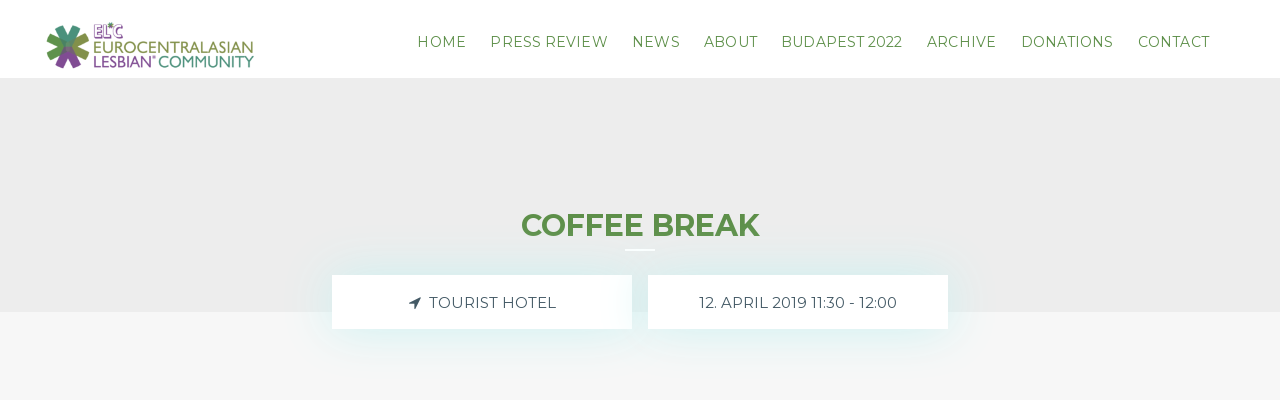

--- FILE ---
content_type: text/html; charset=UTF-8
request_url: https://europeanlesbianconference.org/sessions/coffee-break/
body_size: 6683
content:
<!DOCTYPE html>
<html lang="en-GB">
<head>
    <meta charset="UTF-8" />
    <meta name="viewport" content="user-scalable=no, width=device-width, initial-scale=1, maximum-scale=1">
    <meta name="format-detection" content="telephone=no">
    <meta name="format-detection" content="address=no">
    <meta name="msapplication-TileColor" content="#ffffff">
    <meta name="theme-color" content="#ffffff">
    <title>Coffee break &laquo;  EuroCentralAsian Lesbian* Community</title>
    <meta name='robots' content='max-image-preview:large' />
<link rel='dns-prefetch' href='//www.google.com' />
<link rel='dns-prefetch' href='//fonts.googleapis.com' />
<link rel="alternate" title="oEmbed (JSON)" type="application/json+oembed" href="https://europeanlesbianconference.org/wp-json/oembed/1.0/embed?url=https%3A%2F%2Feuropeanlesbianconference.org%2Fsessions%2Fcoffee-break%2F" />
<link rel="alternate" title="oEmbed (XML)" type="text/xml+oembed" href="https://europeanlesbianconference.org/wp-json/oembed/1.0/embed?url=https%3A%2F%2Feuropeanlesbianconference.org%2Fsessions%2Fcoffee-break%2F&#038;format=xml" />
<style id='wp-img-auto-sizes-contain-inline-css' type='text/css'>
img:is([sizes=auto i],[sizes^="auto," i]){contain-intrinsic-size:3000px 1500px}
/*# sourceURL=wp-img-auto-sizes-contain-inline-css */
</style>
<link rel='stylesheet' id='validate-engine-css-css' href='https://europeanlesbianconference.org/wp-content/plugins/wysija-newsletters/css/validationEngine.jquery.css?ver=2.22' type='text/css' media='all' />
<style id='wp-emoji-styles-inline-css' type='text/css'>

	img.wp-smiley, img.emoji {
		display: inline !important;
		border: none !important;
		box-shadow: none !important;
		height: 1em !important;
		width: 1em !important;
		margin: 0 0.07em !important;
		vertical-align: -0.1em !important;
		background: none !important;
		padding: 0 !important;
	}
/*# sourceURL=wp-emoji-styles-inline-css */
</style>
<link rel='stylesheet' id='wp-block-library-css' href='https://europeanlesbianconference.org/wp-includes/css/dist/block-library/style.min.css?ver=6.9' type='text/css' media='all' />
<style id='global-styles-inline-css' type='text/css'>
:root{--wp--preset--aspect-ratio--square: 1;--wp--preset--aspect-ratio--4-3: 4/3;--wp--preset--aspect-ratio--3-4: 3/4;--wp--preset--aspect-ratio--3-2: 3/2;--wp--preset--aspect-ratio--2-3: 2/3;--wp--preset--aspect-ratio--16-9: 16/9;--wp--preset--aspect-ratio--9-16: 9/16;--wp--preset--color--black: #000000;--wp--preset--color--cyan-bluish-gray: #abb8c3;--wp--preset--color--white: #ffffff;--wp--preset--color--pale-pink: #f78da7;--wp--preset--color--vivid-red: #cf2e2e;--wp--preset--color--luminous-vivid-orange: #ff6900;--wp--preset--color--luminous-vivid-amber: #fcb900;--wp--preset--color--light-green-cyan: #7bdcb5;--wp--preset--color--vivid-green-cyan: #00d084;--wp--preset--color--pale-cyan-blue: #8ed1fc;--wp--preset--color--vivid-cyan-blue: #0693e3;--wp--preset--color--vivid-purple: #9b51e0;--wp--preset--gradient--vivid-cyan-blue-to-vivid-purple: linear-gradient(135deg,rgb(6,147,227) 0%,rgb(155,81,224) 100%);--wp--preset--gradient--light-green-cyan-to-vivid-green-cyan: linear-gradient(135deg,rgb(122,220,180) 0%,rgb(0,208,130) 100%);--wp--preset--gradient--luminous-vivid-amber-to-luminous-vivid-orange: linear-gradient(135deg,rgb(252,185,0) 0%,rgb(255,105,0) 100%);--wp--preset--gradient--luminous-vivid-orange-to-vivid-red: linear-gradient(135deg,rgb(255,105,0) 0%,rgb(207,46,46) 100%);--wp--preset--gradient--very-light-gray-to-cyan-bluish-gray: linear-gradient(135deg,rgb(238,238,238) 0%,rgb(169,184,195) 100%);--wp--preset--gradient--cool-to-warm-spectrum: linear-gradient(135deg,rgb(74,234,220) 0%,rgb(151,120,209) 20%,rgb(207,42,186) 40%,rgb(238,44,130) 60%,rgb(251,105,98) 80%,rgb(254,248,76) 100%);--wp--preset--gradient--blush-light-purple: linear-gradient(135deg,rgb(255,206,236) 0%,rgb(152,150,240) 100%);--wp--preset--gradient--blush-bordeaux: linear-gradient(135deg,rgb(254,205,165) 0%,rgb(254,45,45) 50%,rgb(107,0,62) 100%);--wp--preset--gradient--luminous-dusk: linear-gradient(135deg,rgb(255,203,112) 0%,rgb(199,81,192) 50%,rgb(65,88,208) 100%);--wp--preset--gradient--pale-ocean: linear-gradient(135deg,rgb(255,245,203) 0%,rgb(182,227,212) 50%,rgb(51,167,181) 100%);--wp--preset--gradient--electric-grass: linear-gradient(135deg,rgb(202,248,128) 0%,rgb(113,206,126) 100%);--wp--preset--gradient--midnight: linear-gradient(135deg,rgb(2,3,129) 0%,rgb(40,116,252) 100%);--wp--preset--font-size--small: 13px;--wp--preset--font-size--medium: 20px;--wp--preset--font-size--large: 36px;--wp--preset--font-size--x-large: 42px;--wp--preset--spacing--20: 0.44rem;--wp--preset--spacing--30: 0.67rem;--wp--preset--spacing--40: 1rem;--wp--preset--spacing--50: 1.5rem;--wp--preset--spacing--60: 2.25rem;--wp--preset--spacing--70: 3.38rem;--wp--preset--spacing--80: 5.06rem;--wp--preset--shadow--natural: 6px 6px 9px rgba(0, 0, 0, 0.2);--wp--preset--shadow--deep: 12px 12px 50px rgba(0, 0, 0, 0.4);--wp--preset--shadow--sharp: 6px 6px 0px rgba(0, 0, 0, 0.2);--wp--preset--shadow--outlined: 6px 6px 0px -3px rgb(255, 255, 255), 6px 6px rgb(0, 0, 0);--wp--preset--shadow--crisp: 6px 6px 0px rgb(0, 0, 0);}:where(.is-layout-flex){gap: 0.5em;}:where(.is-layout-grid){gap: 0.5em;}body .is-layout-flex{display: flex;}.is-layout-flex{flex-wrap: wrap;align-items: center;}.is-layout-flex > :is(*, div){margin: 0;}body .is-layout-grid{display: grid;}.is-layout-grid > :is(*, div){margin: 0;}:where(.wp-block-columns.is-layout-flex){gap: 2em;}:where(.wp-block-columns.is-layout-grid){gap: 2em;}:where(.wp-block-post-template.is-layout-flex){gap: 1.25em;}:where(.wp-block-post-template.is-layout-grid){gap: 1.25em;}.has-black-color{color: var(--wp--preset--color--black) !important;}.has-cyan-bluish-gray-color{color: var(--wp--preset--color--cyan-bluish-gray) !important;}.has-white-color{color: var(--wp--preset--color--white) !important;}.has-pale-pink-color{color: var(--wp--preset--color--pale-pink) !important;}.has-vivid-red-color{color: var(--wp--preset--color--vivid-red) !important;}.has-luminous-vivid-orange-color{color: var(--wp--preset--color--luminous-vivid-orange) !important;}.has-luminous-vivid-amber-color{color: var(--wp--preset--color--luminous-vivid-amber) !important;}.has-light-green-cyan-color{color: var(--wp--preset--color--light-green-cyan) !important;}.has-vivid-green-cyan-color{color: var(--wp--preset--color--vivid-green-cyan) !important;}.has-pale-cyan-blue-color{color: var(--wp--preset--color--pale-cyan-blue) !important;}.has-vivid-cyan-blue-color{color: var(--wp--preset--color--vivid-cyan-blue) !important;}.has-vivid-purple-color{color: var(--wp--preset--color--vivid-purple) !important;}.has-black-background-color{background-color: var(--wp--preset--color--black) !important;}.has-cyan-bluish-gray-background-color{background-color: var(--wp--preset--color--cyan-bluish-gray) !important;}.has-white-background-color{background-color: var(--wp--preset--color--white) !important;}.has-pale-pink-background-color{background-color: var(--wp--preset--color--pale-pink) !important;}.has-vivid-red-background-color{background-color: var(--wp--preset--color--vivid-red) !important;}.has-luminous-vivid-orange-background-color{background-color: var(--wp--preset--color--luminous-vivid-orange) !important;}.has-luminous-vivid-amber-background-color{background-color: var(--wp--preset--color--luminous-vivid-amber) !important;}.has-light-green-cyan-background-color{background-color: var(--wp--preset--color--light-green-cyan) !important;}.has-vivid-green-cyan-background-color{background-color: var(--wp--preset--color--vivid-green-cyan) !important;}.has-pale-cyan-blue-background-color{background-color: var(--wp--preset--color--pale-cyan-blue) !important;}.has-vivid-cyan-blue-background-color{background-color: var(--wp--preset--color--vivid-cyan-blue) !important;}.has-vivid-purple-background-color{background-color: var(--wp--preset--color--vivid-purple) !important;}.has-black-border-color{border-color: var(--wp--preset--color--black) !important;}.has-cyan-bluish-gray-border-color{border-color: var(--wp--preset--color--cyan-bluish-gray) !important;}.has-white-border-color{border-color: var(--wp--preset--color--white) !important;}.has-pale-pink-border-color{border-color: var(--wp--preset--color--pale-pink) !important;}.has-vivid-red-border-color{border-color: var(--wp--preset--color--vivid-red) !important;}.has-luminous-vivid-orange-border-color{border-color: var(--wp--preset--color--luminous-vivid-orange) !important;}.has-luminous-vivid-amber-border-color{border-color: var(--wp--preset--color--luminous-vivid-amber) !important;}.has-light-green-cyan-border-color{border-color: var(--wp--preset--color--light-green-cyan) !important;}.has-vivid-green-cyan-border-color{border-color: var(--wp--preset--color--vivid-green-cyan) !important;}.has-pale-cyan-blue-border-color{border-color: var(--wp--preset--color--pale-cyan-blue) !important;}.has-vivid-cyan-blue-border-color{border-color: var(--wp--preset--color--vivid-cyan-blue) !important;}.has-vivid-purple-border-color{border-color: var(--wp--preset--color--vivid-purple) !important;}.has-vivid-cyan-blue-to-vivid-purple-gradient-background{background: var(--wp--preset--gradient--vivid-cyan-blue-to-vivid-purple) !important;}.has-light-green-cyan-to-vivid-green-cyan-gradient-background{background: var(--wp--preset--gradient--light-green-cyan-to-vivid-green-cyan) !important;}.has-luminous-vivid-amber-to-luminous-vivid-orange-gradient-background{background: var(--wp--preset--gradient--luminous-vivid-amber-to-luminous-vivid-orange) !important;}.has-luminous-vivid-orange-to-vivid-red-gradient-background{background: var(--wp--preset--gradient--luminous-vivid-orange-to-vivid-red) !important;}.has-very-light-gray-to-cyan-bluish-gray-gradient-background{background: var(--wp--preset--gradient--very-light-gray-to-cyan-bluish-gray) !important;}.has-cool-to-warm-spectrum-gradient-background{background: var(--wp--preset--gradient--cool-to-warm-spectrum) !important;}.has-blush-light-purple-gradient-background{background: var(--wp--preset--gradient--blush-light-purple) !important;}.has-blush-bordeaux-gradient-background{background: var(--wp--preset--gradient--blush-bordeaux) !important;}.has-luminous-dusk-gradient-background{background: var(--wp--preset--gradient--luminous-dusk) !important;}.has-pale-ocean-gradient-background{background: var(--wp--preset--gradient--pale-ocean) !important;}.has-electric-grass-gradient-background{background: var(--wp--preset--gradient--electric-grass) !important;}.has-midnight-gradient-background{background: var(--wp--preset--gradient--midnight) !important;}.has-small-font-size{font-size: var(--wp--preset--font-size--small) !important;}.has-medium-font-size{font-size: var(--wp--preset--font-size--medium) !important;}.has-large-font-size{font-size: var(--wp--preset--font-size--large) !important;}.has-x-large-font-size{font-size: var(--wp--preset--font-size--x-large) !important;}
/*# sourceURL=global-styles-inline-css */
</style>

<style id='classic-theme-styles-inline-css' type='text/css'>
/*! This file is auto-generated */
.wp-block-button__link{color:#fff;background-color:#32373c;border-radius:9999px;box-shadow:none;text-decoration:none;padding:calc(.667em + 2px) calc(1.333em + 2px);font-size:1.125em}.wp-block-file__button{background:#32373c;color:#fff;text-decoration:none}
/*# sourceURL=/wp-includes/css/classic-themes.min.css */
</style>
<link rel='stylesheet' id='awsm-ead-public-css' href='https://europeanlesbianconference.org/wp-content/plugins/embed-any-document/css/embed-public.min.css?ver=2.7.12' type='text/css' media='all' />
<link rel='stylesheet' id='cpt-font-awesome-css' href='https://europeanlesbianconference.org/wp-content/themes/conferencepro/assets/css/font-awesome.min.css?ver=4.5.0' type='text/css' media='all' />
<link rel='stylesheet' id='cpt-select-css' href='https://europeanlesbianconference.org/wp-content/themes/conferencepro/assets/css/select.css?ver=6.9' type='text/css' media='all' />
<link rel='stylesheet' id='cpt-swiper-css' href='https://europeanlesbianconference.org/wp-content/themes/conferencepro/assets/css/swiper.min.css?ver=3.3.1' type='text/css' media='all' />
<link rel='stylesheet' id='cpt-font-google-css' href='https://fonts.googleapis.com/css?family=Open+Sans%3A400%2C400italic%2C700%7CMontserrat%3A400%2C700&#038;ver=6.9' type='text/css' media='all' />
<link rel='stylesheet' id='cpt-style-main-css' href='https://europeanlesbianconference.org/wp-content/themes/conferencepro/assets/css/main.css?ver=6.9' type='text/css' media='all' />
<link rel='stylesheet' id='cpt-speaker-profile-css' href='https://europeanlesbianconference.org/wp-content/themes/conferencepro/assets/css/speaker-profile.css?ver=6.9' type='text/css' media='all' />
<link rel='stylesheet' id='cpt-session-css' href='https://europeanlesbianconference.org/wp-content/themes/conferencepro/assets/css/session.css?ver=6.9' type='text/css' media='all' />
<link rel='stylesheet' id='cpt-article-css' href='https://europeanlesbianconference.org/wp-content/themes/conferencepro/assets/css/article.css?ver=6.9' type='text/css' media='all' />
<link rel='stylesheet' id='cpt-sponsors-description-css' href='https://europeanlesbianconference.org/wp-content/themes/conferencepro/assets/css/sponsors-description.css?ver=6.9' type='text/css' media='all' />
<link rel='stylesheet' id='cpt-font-custom-css' href='https://fonts.googleapis.com/css?family=Lato&#038;ver=6.9' type='text/css' media='all' />
<link rel='stylesheet' id='cpt-font-secondary-custom-css' href='https://fonts.googleapis.com/css?family=Montserrat&#038;ver=6.9' type='text/css' media='all' />
<link rel='stylesheet' id='cpt-dynamic-css-css' href='https://europeanlesbianconference.org/wp-admin/admin-ajax.php?action=dynamic-css&#038;ver=6.9' type='text/css' media='all' />
<link rel='stylesheet' id='cpt-style-css' href='https://europeanlesbianconference.org/wp-content/themes/conferencepro/style.css?ver=6.9' type='text/css' media='all' />
<script type="text/javascript" src="https://europeanlesbianconference.org/wp-includes/js/jquery/jquery.min.js?ver=3.7.1" id="jquery-core-js"></script>
<script type="text/javascript" src="https://europeanlesbianconference.org/wp-includes/js/jquery/jquery-migrate.min.js?ver=3.4.1" id="jquery-migrate-js"></script>
<script type="text/javascript" src="https://www.google.com/recaptcha/api.js?ver=6.9" id="cpt-recaptcha-js"></script>
<link rel="https://api.w.org/" href="https://europeanlesbianconference.org/wp-json/" /><link rel="EditURI" type="application/rsd+xml" title="RSD" href="https://europeanlesbianconference.org/xmlrpc.php?rsd" />
<link rel="canonical" href="https://europeanlesbianconference.org/sessions/coffee-break/" />
<link rel='shortlink' href='https://europeanlesbianconference.org/?p=4960' />
<link rel="alternate" type="application/rss+xml" title="EuroCentralAsian Lesbian* Community &raquo; Feed" href="https://europeanlesbianconference.org/feed/" />
<style type="text/css"></style><link rel="icon" href="https://europeanlesbianconference.org/wp-content/uploads/2017/01/asterisk-transparent-150x150.png" sizes="32x32" />
<link rel="icon" href="https://europeanlesbianconference.org/wp-content/uploads/2017/01/asterisk-transparent.png" sizes="192x192" />
<link rel="apple-touch-icon" href="https://europeanlesbianconference.org/wp-content/uploads/2017/01/asterisk-transparent.png" />
<meta name="msapplication-TileImage" content="https://europeanlesbianconference.org/wp-content/uploads/2017/01/asterisk-transparent.png" />
		<style type="text/css" id="wp-custom-css">
			/*
You can add your own CSS here.

Click the help icon above to learn more.
*/

.site
{
    color: #555555;
}

.site__footer {
    background-color: #aaaaaa;
}

.site__footer-made {
    display: block;
    color: #ffffff;
}

.logo-footer {
    display: none;}

.countdown-timer {
   box-shadow: none; }
#ui-id-9-149003307975596 .countdown-timer {
    box-shadow: none;
}

input[type="text"], input[type="email"] {
    font: 14px Verdana,all-petite-caps Arial, Helvetica, sans-serif;
    padding: 20;
    line-height: 20px;
    border: grey 1px solid;
    width: 300px;
    height: 30px;
}


.widget_wysija_cont .wysija-submit {
    display: block;
    margin-top: 20px;
    font-family: Verdana;
    padding: 10px;
    font-size: 14px;
    background-color: #7e4b91;
    border: grey 1px solid;
    color: white;
}

.btn, .comment-form .submit {
    display: inline-block;
    vertical-align: top;
    position: relative;
    overflow: hidden;
    width: 220px;
    height: 47px;
    padding: 13px 10px;
    text-align: center;
    letter-spacing: 0.6px;
    text-transform: uppercase;
    font-family: 'Montserrat', sans-serif;
    color: #fff;
    font-size: 20px;
    line-height: 20px;
    border: 1px solid #b98bca;
    background: #7e4b91;
  box-shadow: none;
    
}
.btn:hover{
    background: #c197d1;
    border-color: #b98bca;
   box-shadow: none;
}

a.btn.btn_1 {
box-shadow: none;
}

#ui-id-9-149003307975596 btn.btn_1 {
color: white;
    box-shadow: none; }

#postid-2374 .btn.btn_1 {
      box-shadow: none;
}

.news {
    background-color: #efefef;
}

#ui-id-9-149003307975596 .btn_1:hover {
    box-shadow: none;
}

/* fix for long names -- Rhonda */
.schedule__speaker-name {
    font-size: 11px;
}
a.btn_4.btn_4-3 {
	color: #fff;
	font-size: 11pt;
}
a.btn_4.btn_4-1 {
	color: #fff;
	font-size: 11pt;
}
.schedule__filters { display: none !important;}
p.georgia {
	font-family: Georgia, "Times New Roman", Palatino;
}
.ef-fe-element  {
	padding: 0;
	margin: 0;
}
.site__title {
	padding-top: 50px;
	margin-top: 50px;
}
.col-md-6 {
	padding: 0 20px 0 20px;
	margin: 0;
}
.wp-image-4032 {
	padding-right: 15px;
}

div.widget_wysija_cont .shortcode_wysija {
	padding-top: 50px;
}		</style>
		</head>
<body class="wp-singular session-template-default single single-session postid-4960 wp-theme-conferencepro">
<!-- site -->
<div class="site">
    <!-- site__header -->
    <header class="site__header">
        <!-- site__header-top -->
        <div class="site__header-top">
            <!-- site__centered -->
            <div class="site__centered">
                <!-- logo -->
                <h1 class="logo">
                                            <a href="https://europeanlesbianconference.org" rel="home">
                            <img src="https://europeanlesbianconference.org/wp-content/uploads/2020/04/eurocentralasian-lesbian-community-426x80-1.png" width="145" height="45" alt="EuroCentralAsian Lesbian* Community">
                        </a>
                                    </h1>
                <!-- /logo -->
                <!-- menu-btn -->
                <button class="menu-btn">
                    <span></span>
                </button>
                <!-- /menu-btn -->
                <!-- header-menu -->
                <nav class="header-menu">
                    <!-- header-menu__wrap -->
                    <div class="header-menu__wrap">
                        <div class="header-menu__layout">
                            <ul id="menu-elc-main" class="menu"><li id="menu-item-2885" class="menu-item menu-item-type-post_type menu-item-object-page menu-item-home menu-item-2885"><a href="https://europeanlesbianconference.org/">Home</a></li>
<li id="menu-item-5841" class="menu-item menu-item-type-post_type menu-item-object-page menu-item-5841"><a href="https://europeanlesbianconference.org/elc-in-the-media-press-review/">PRESS REVIEW</a></li>
<li id="menu-item-2882" class="menu-item menu-item-type-post_type menu-item-object-page menu-item-has-children menu-item-2882"><a href="https://europeanlesbianconference.org/news/">News</a>
<ul class="sub-menu">
	<li id="menu-item-2895" class="menu-item menu-item-type-post_type menu-item-object-page menu-item-2895"><a href="https://europeanlesbianconference.org/newsletter/">Newsletter</a></li>
</ul>
</li>
<li id="menu-item-2883" class="menu-item menu-item-type-post_type menu-item-object-page menu-item-2883"><a href="https://europeanlesbianconference.org/about-elc/">About</a></li>
<li id="menu-item-6663" class="menu-item menu-item-type-post_type menu-item-object-page menu-item-has-children menu-item-6663"><a href="https://europeanlesbianconference.org/budapest-2022/">Budapest 2022</a>
<ul class="sub-menu">
	<li id="menu-item-6932" class="menu-item menu-item-type-post_type menu-item-object-page menu-item-6932"><a href="https://europeanlesbianconference.org/program-2022/">Program 2022</a></li>
	<li id="menu-item-6823" class="menu-item menu-item-type-post_type menu-item-object-page menu-item-6823"><a href="https://europeanlesbianconference.org/budapest-2022/call-for-volunteers/">Call for Volunteers</a></li>
	<li id="menu-item-6654" class="menu-item menu-item-type-post_type menu-item-object-page menu-item-6654"><a href="https://europeanlesbianconference.org/budapest-2022-workshops/">Call for workshops</a></li>
	<li id="menu-item-6655" class="menu-item menu-item-type-post_type menu-item-object-page menu-item-6655"><a href="https://europeanlesbianconference.org/budapest-2022-scholarships/">Call for scholarships</a></li>
	<li id="menu-item-6656" class="menu-item menu-item-type-custom menu-item-object-custom menu-item-6656"><a href="https://www.eventbrite.com/e/elc-third-international-lesbian-conference-lesbian-resistance-2022-tickets-371085525797?utm-campaign=social&#038;utm-content=attendeeshare&#038;utm-medium=discovery&#038;utm-term=listing&#038;utm-source=cp&#038;aff=escb">Conference registration</a></li>
</ul>
</li>
<li id="menu-item-4536" class="menu-item menu-item-type-post_type menu-item-object-page menu-item-has-children menu-item-4536"><a href="https://europeanlesbianconference.org/archive/">Archive</a>
<ul class="sub-menu">
	<li id="menu-item-3406" class="menu-item menu-item-type-post_type menu-item-object-page menu-item-3406"><a href="https://europeanlesbianconference.org/partners/">Partners</a></li>
	<li id="menu-item-2879" class="menu-item menu-item-type-post_type menu-item-object-page menu-item-2879"><a href="https://europeanlesbianconference.org/archive/program/">Programs</a></li>
	<li id="menu-item-3767" class="menu-item menu-item-type-post_type menu-item-object-page menu-item-3767"><a href="https://europeanlesbianconference.org/archive/artist/">Artists 2017</a></li>
</ul>
</li>
<li id="menu-item-2878" class="menu-item menu-item-type-post_type menu-item-object-page menu-item-2878"><a href="https://europeanlesbianconference.org/donations/">Donations</a></li>
<li id="menu-item-2881" class="menu-item menu-item-type-post_type menu-item-object-page menu-item-2881"><a href="https://europeanlesbianconference.org/contact/">Contact</a></li>
</ul>                        </div>
                    </div>
                    <!-- /header-menu__wrap -->
                </nav>
                <!-- header-menu -->
            </div>
            <!-- /site__centered -->
        </div>
        <!-- /site__header-top -->
    </header>
    <!-- /site__header -->
    <!-- site__content -->
    <div class="site__content">
        <!-- hero -->
    <section class="hero hero_inner" >

        <!-- hero__layout -->
        <div class="hero__layout">

            <div class="time-schedule">

                <!-- site__title -->
                <h2 class="site__title site__title_inner">Coffee break</h2>
                <!-- /site__title -->

                <!-- time-schedule__session -->
                <div class="time-schedule__session">

                    <!-- time-schedule__session__place -->
                                            <span class="time-schedule__session__place"><i class="fa fa-location-arrow"></i> Tourist Hotel</span>
                    
                    <time datetime="2019-04-12T11:30:00">
                        12. April 2019 11:30 - 12:00                    </time>

                </div>
                <!-- /time-schedule__session -->

            </div>

        </div>
        <!-- /hero__layout -->

    </section>
    <!-- /hero -->

    <!-- speakers -->
    <section class="speakers speakers_session">

        <!-- site__centered -->
        <div class="site__centered">

            <!--site__title-->
                        <!--/site__title-->

            <!-- speakers__layout -->
            <div class="speakers__layout">
                            </div>
            <!-- /speakers__layout -->

        </div>
        <!-- /site__centered -->

    </section>
    <!-- /speakers -->

    <!-- session -->
    <section class="session">

        <!-- site__centered -->
        <div class="site__centered">

            <!-- session__text -->
            <div class="session__text">

                <!-- site__title_subtitle -->
                                <!-- /site__title_subtitle -->

                
                <div class="session__labels">
                                    </div>
            </div>
            <!-- /session__text -->
        </div>
        <!-- /site__centered -->
    </section>
    <!-- /session -->

    <!-- registration -->
        <!-- /registration -->

</div>
<!-- /site__content -->
<footer class="site__footer">
    <!-- site__centered -->
    <div class="site__centered">
        <!-- logo-footer -->
                <span class="logo-footer">
                                            <img src="https://europeanlesbianconference.org/wp-content/uploads/2020/04/eurocentralasian-lesbian-community-426x80-1.png" width="145" height="45" alt="EuroCentralAsian Lesbian* Community">
                                    </span>
        <!-- /logo-footer -->

        <!-- footer-menu -->
        <ul class="footer-menu">
                    </ul>
        <!-- /footer-menu -->

        <!-- btn -->
                <!-- /btn -->

        <!-- site__footer-made -->
        <span class="site__footer-made">© EuroCentralAsian Lesbian* Community 2020<a class="pbs" href="http://www.showthemes.com/conference-pro-wordpress-theme">Powered by Conference Pro by Showthemes</a></span>
        <!-- /site__footer-made -->

    </div>
    <!-- /site__centered -->
</footer>
<!-- /site__footer -->

<!-- site__increase -->
<div class="site__increase"></div>
<!-- /site__increase -->

</div>
<!-- /site -->
<script type="speculationrules">
{"prefetch":[{"source":"document","where":{"and":[{"href_matches":"/*"},{"not":{"href_matches":["/wp-*.php","/wp-admin/*","/wp-content/uploads/*","/wp-content/*","/wp-content/plugins/*","/wp-content/themes/conferencepro/*","/*\\?(.+)"]}},{"not":{"selector_matches":"a[rel~=\"nofollow\"]"}},{"not":{"selector_matches":".no-prefetch, .no-prefetch a"}}]},"eagerness":"conservative"}]}
</script>
<script type="text/javascript" src="https://europeanlesbianconference.org/wp-content/plugins/embed-any-document/js/pdfobject.min.js?ver=2.7.12" id="awsm-ead-pdf-object-js"></script>
<script type="text/javascript" id="awsm-ead-public-js-extra">
/* <![CDATA[ */
var eadPublic = [];
//# sourceURL=awsm-ead-public-js-extra
/* ]]> */
</script>
<script type="text/javascript" src="https://europeanlesbianconference.org/wp-content/plugins/embed-any-document/js/embed-public.min.js?ver=2.7.12" id="awsm-ead-public-js"></script>
<script type="text/javascript" src="https://europeanlesbianconference.org/wp-content/themes/conferencepro/assets/js/jquery.nicescroll.min.js?ver=3.6.6" id="cpt-nicescroll-js"></script>
<script type="text/javascript" src="https://europeanlesbianconference.org/wp-content/themes/conferencepro/assets/js/jquery.map.js?ver=6.9" id="cpt-jquery-map-js"></script>
<script type="text/javascript" src="https://europeanlesbianconference.org/wp-content/themes/conferencepro/assets/js/jquery.count-down.js?ver=6.9" id="cpt-countdown-js"></script>
<script type="text/javascript" src="https://europeanlesbianconference.org/wp-content/themes/conferencepro/assets/js/isotope.pkgd.min.js?ver=2.2.2" id="cpt-isotope-js"></script>
<script type="text/javascript" src="https://maps.googleapis.com/maps/api/js?v=3.exp&amp;callback=initMap&amp;key&amp;ver=6.9" id="cpt-google-maps-js"></script>
<script type="text/javascript" src="https://europeanlesbianconference.org/wp-content/themes/conferencepro/assets/js/swiper.min.js?ver=3.3.1" id="cpt-swiper-js"></script>
<script type="text/javascript" src="https://europeanlesbianconference.org/wp-content/themes/conferencepro/assets/js/jquery.select.js?ver=6.9" id="cpt-select-js"></script>
<script type="text/javascript" src="https://europeanlesbianconference.org/wp-content/themes/conferencepro/assets/js/jquery,youtube-bg.js?ver=6.9" id="cpt-youtubebackground-js"></script>
<script type="text/javascript" id="cpt-jquery-main-js-extra">
/* <![CDATA[ */
var cptJS = {"ajax_url":"https://europeanlesbianconference.org/wp-admin/admin-ajax.php","is_fe":""};
//# sourceURL=cpt-jquery-main-js-extra
/* ]]> */
</script>
<script type="text/javascript" src="https://europeanlesbianconference.org/wp-content/themes/conferencepro/assets/js/jquery.main.js?ver=6.9" id="cpt-jquery-main-js"></script>
<script type="text/javascript" src="https://europeanlesbianconference.org/wp-content/themes/conferencepro/assets/js/woocommerce.js?ver=6.9" id="cpt-woocommerce-js"></script>
<script id="wp-emoji-settings" type="application/json">
{"baseUrl":"https://s.w.org/images/core/emoji/17.0.2/72x72/","ext":".png","svgUrl":"https://s.w.org/images/core/emoji/17.0.2/svg/","svgExt":".svg","source":{"concatemoji":"https://europeanlesbianconference.org/wp-includes/js/wp-emoji-release.min.js?ver=6.9"}}
</script>
<script type="module">
/* <![CDATA[ */
/*! This file is auto-generated */
const a=JSON.parse(document.getElementById("wp-emoji-settings").textContent),o=(window._wpemojiSettings=a,"wpEmojiSettingsSupports"),s=["flag","emoji"];function i(e){try{var t={supportTests:e,timestamp:(new Date).valueOf()};sessionStorage.setItem(o,JSON.stringify(t))}catch(e){}}function c(e,t,n){e.clearRect(0,0,e.canvas.width,e.canvas.height),e.fillText(t,0,0);t=new Uint32Array(e.getImageData(0,0,e.canvas.width,e.canvas.height).data);e.clearRect(0,0,e.canvas.width,e.canvas.height),e.fillText(n,0,0);const a=new Uint32Array(e.getImageData(0,0,e.canvas.width,e.canvas.height).data);return t.every((e,t)=>e===a[t])}function p(e,t){e.clearRect(0,0,e.canvas.width,e.canvas.height),e.fillText(t,0,0);var n=e.getImageData(16,16,1,1);for(let e=0;e<n.data.length;e++)if(0!==n.data[e])return!1;return!0}function u(e,t,n,a){switch(t){case"flag":return n(e,"\ud83c\udff3\ufe0f\u200d\u26a7\ufe0f","\ud83c\udff3\ufe0f\u200b\u26a7\ufe0f")?!1:!n(e,"\ud83c\udde8\ud83c\uddf6","\ud83c\udde8\u200b\ud83c\uddf6")&&!n(e,"\ud83c\udff4\udb40\udc67\udb40\udc62\udb40\udc65\udb40\udc6e\udb40\udc67\udb40\udc7f","\ud83c\udff4\u200b\udb40\udc67\u200b\udb40\udc62\u200b\udb40\udc65\u200b\udb40\udc6e\u200b\udb40\udc67\u200b\udb40\udc7f");case"emoji":return!a(e,"\ud83e\u1fac8")}return!1}function f(e,t,n,a){let r;const o=(r="undefined"!=typeof WorkerGlobalScope&&self instanceof WorkerGlobalScope?new OffscreenCanvas(300,150):document.createElement("canvas")).getContext("2d",{willReadFrequently:!0}),s=(o.textBaseline="top",o.font="600 32px Arial",{});return e.forEach(e=>{s[e]=t(o,e,n,a)}),s}function r(e){var t=document.createElement("script");t.src=e,t.defer=!0,document.head.appendChild(t)}a.supports={everything:!0,everythingExceptFlag:!0},new Promise(t=>{let n=function(){try{var e=JSON.parse(sessionStorage.getItem(o));if("object"==typeof e&&"number"==typeof e.timestamp&&(new Date).valueOf()<e.timestamp+604800&&"object"==typeof e.supportTests)return e.supportTests}catch(e){}return null}();if(!n){if("undefined"!=typeof Worker&&"undefined"!=typeof OffscreenCanvas&&"undefined"!=typeof URL&&URL.createObjectURL&&"undefined"!=typeof Blob)try{var e="postMessage("+f.toString()+"("+[JSON.stringify(s),u.toString(),c.toString(),p.toString()].join(",")+"));",a=new Blob([e],{type:"text/javascript"});const r=new Worker(URL.createObjectURL(a),{name:"wpTestEmojiSupports"});return void(r.onmessage=e=>{i(n=e.data),r.terminate(),t(n)})}catch(e){}i(n=f(s,u,c,p))}t(n)}).then(e=>{for(const n in e)a.supports[n]=e[n],a.supports.everything=a.supports.everything&&a.supports[n],"flag"!==n&&(a.supports.everythingExceptFlag=a.supports.everythingExceptFlag&&a.supports[n]);var t;a.supports.everythingExceptFlag=a.supports.everythingExceptFlag&&!a.supports.flag,a.supports.everything||((t=a.source||{}).concatemoji?r(t.concatemoji):t.wpemoji&&t.twemoji&&(r(t.twemoji),r(t.wpemoji)))});
//# sourceURL=https://europeanlesbianconference.org/wp-includes/js/wp-emoji-loader.min.js
/* ]]> */
</script>
</body>
</html>

--- FILE ---
content_type: text/css
request_url: https://europeanlesbianconference.org/wp-content/themes/conferencepro/assets/css/article.css?ver=6.9
body_size: 484
content:

/*
    sponsors-description styles
    version: 10.05.2016

    article


*/

.hero_inner-article .hero__layout {
    padding: 129px 0 60px;
}

/*--------------article-info------------*/
.article-info {
    position: absolute;
    left: 0;
    width: 100%;
    top: 88.2%;
    text-align: center;
}
.article-info__item {
    display: inline-block;
    vertical-align: top;
    padding: 18px 51px 14px;
    margin-bottom: 16px;
    background: #fff;
    box-shadow: none;
    font-size: 16px;
    color: #435965;
    text-transform: uppercase;
    font-family: 'Montserrat', sans-serif;
}
/*--------------/article-info------------*/

/*--------------article-------------*/
.article {
    padding: 52px 0 0;
}
.article__video {
    margin-bottom: 42px;
    margin-top: 39px;
}
.article__video > div {
    height: 190px;
    width: 320px;
    padding: 0;
}
.article__video iframe {
    width: 100%;
    height: 100%;
}
.article .get-touch {
    margin-bottom: 65px;
}
/*--------------/article-------------*/

@media (min-width: 768px) {

    .hero_inner-article .hero__layout {
        padding: 166px 0 73px;
    }

    /*--------------article-info------------*/
    .article-info {
        top: 90.3%;
    }
    .article-info__item {
        padding: 18px 46px 14px;
        margin: 0 3px 16px;
    }
    .article-info__item_long {
        padding: 19px 28px 13px;
    }
    /*--------------/article-info------------*/

    /*--------------article-----------*/
    .article {
        padding: 56px 0 0;
    }
    .article__video {
        margin-bottom: 41px;
        margin-top: 62px;
    }
    .article__video > div {
        height: 411px;
        width: 95.2%;
    }
    .article .get-touch {
        margin-bottom: 55px;
    }
    /*--------------/article-----------*/

}

@media (min-width: 1000px) {

    .hero_inner-article .hero__layout {
        padding: 163px 0 67px;
    }

    /*-------------article------------*/
    .article {
        padding: 87px 0 0;
    }
    .article__video {
        margin-bottom: 97px;
        margin-top: 24px;
    }
    .article__video > div {
        height: 587px;
        width: 1044px;
    }
    /*-------------/article------------*/

}
